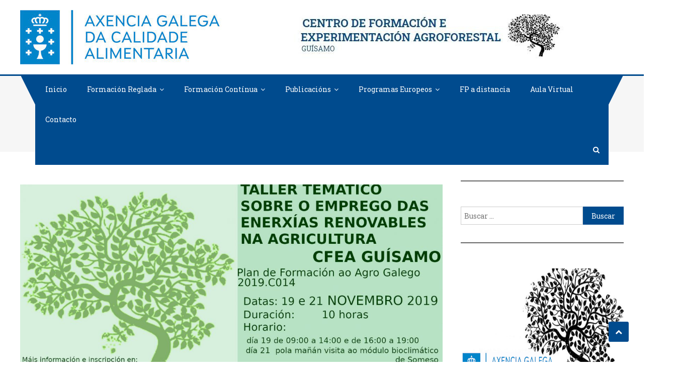

--- FILE ---
content_type: text/html; charset=UTF-8
request_url: https://cfeaguisamo.org/wp-19/2019/10/08/taller-tematico-sobre-o-emprego-das-enerxias-renovables-na-agricultura/
body_size: 13338
content:
<!DOCTYPE html>
<html lang="es">
<head>
<meta charset="UTF-8">
<meta name="viewport" content="width=device-width, initial-scale=1">
<link rel="profile" href="https://gmpg.org/xfn/11">
<link rel="pingback" href="https://cfeaguisamo.org/wp-19/xmlrpc.php">

<title>TALLER TEMÁTICO SOBRE O EMPREGO DAS ENERXÍAS RENOVABLES NA AGRICULTURA &#8211; CENTRO DE FORMACIÓN E EXPERIMENTACIÓN AGROFORESTAL</title>
<meta name='robots' content='max-image-preview:large' />
	<style>img:is([sizes="auto" i], [sizes^="auto," i]) { contain-intrinsic-size: 3000px 1500px }</style>
	<link rel='dns-prefetch' href='//fonts.googleapis.com' />
<link rel="alternate" type="application/rss+xml" title="CENTRO DE FORMACIÓN E EXPERIMENTACIÓN AGROFORESTAL &raquo; Feed" href="https://cfeaguisamo.org/wp-19/feed/" />
<link rel="alternate" type="application/rss+xml" title="CENTRO DE FORMACIÓN E EXPERIMENTACIÓN AGROFORESTAL &raquo; Feed de los comentarios" href="https://cfeaguisamo.org/wp-19/comments/feed/" />
<script type="text/javascript">
/* <![CDATA[ */
window._wpemojiSettings = {"baseUrl":"https:\/\/s.w.org\/images\/core\/emoji\/16.0.1\/72x72\/","ext":".png","svgUrl":"https:\/\/s.w.org\/images\/core\/emoji\/16.0.1\/svg\/","svgExt":".svg","source":{"concatemoji":"https:\/\/cfeaguisamo.org\/wp-19\/wp-includes\/js\/wp-emoji-release.min.js?ver=6.8.3"}};
/*! This file is auto-generated */
!function(s,n){var o,i,e;function c(e){try{var t={supportTests:e,timestamp:(new Date).valueOf()};sessionStorage.setItem(o,JSON.stringify(t))}catch(e){}}function p(e,t,n){e.clearRect(0,0,e.canvas.width,e.canvas.height),e.fillText(t,0,0);var t=new Uint32Array(e.getImageData(0,0,e.canvas.width,e.canvas.height).data),a=(e.clearRect(0,0,e.canvas.width,e.canvas.height),e.fillText(n,0,0),new Uint32Array(e.getImageData(0,0,e.canvas.width,e.canvas.height).data));return t.every(function(e,t){return e===a[t]})}function u(e,t){e.clearRect(0,0,e.canvas.width,e.canvas.height),e.fillText(t,0,0);for(var n=e.getImageData(16,16,1,1),a=0;a<n.data.length;a++)if(0!==n.data[a])return!1;return!0}function f(e,t,n,a){switch(t){case"flag":return n(e,"\ud83c\udff3\ufe0f\u200d\u26a7\ufe0f","\ud83c\udff3\ufe0f\u200b\u26a7\ufe0f")?!1:!n(e,"\ud83c\udde8\ud83c\uddf6","\ud83c\udde8\u200b\ud83c\uddf6")&&!n(e,"\ud83c\udff4\udb40\udc67\udb40\udc62\udb40\udc65\udb40\udc6e\udb40\udc67\udb40\udc7f","\ud83c\udff4\u200b\udb40\udc67\u200b\udb40\udc62\u200b\udb40\udc65\u200b\udb40\udc6e\u200b\udb40\udc67\u200b\udb40\udc7f");case"emoji":return!a(e,"\ud83e\udedf")}return!1}function g(e,t,n,a){var r="undefined"!=typeof WorkerGlobalScope&&self instanceof WorkerGlobalScope?new OffscreenCanvas(300,150):s.createElement("canvas"),o=r.getContext("2d",{willReadFrequently:!0}),i=(o.textBaseline="top",o.font="600 32px Arial",{});return e.forEach(function(e){i[e]=t(o,e,n,a)}),i}function t(e){var t=s.createElement("script");t.src=e,t.defer=!0,s.head.appendChild(t)}"undefined"!=typeof Promise&&(o="wpEmojiSettingsSupports",i=["flag","emoji"],n.supports={everything:!0,everythingExceptFlag:!0},e=new Promise(function(e){s.addEventListener("DOMContentLoaded",e,{once:!0})}),new Promise(function(t){var n=function(){try{var e=JSON.parse(sessionStorage.getItem(o));if("object"==typeof e&&"number"==typeof e.timestamp&&(new Date).valueOf()<e.timestamp+604800&&"object"==typeof e.supportTests)return e.supportTests}catch(e){}return null}();if(!n){if("undefined"!=typeof Worker&&"undefined"!=typeof OffscreenCanvas&&"undefined"!=typeof URL&&URL.createObjectURL&&"undefined"!=typeof Blob)try{var e="postMessage("+g.toString()+"("+[JSON.stringify(i),f.toString(),p.toString(),u.toString()].join(",")+"));",a=new Blob([e],{type:"text/javascript"}),r=new Worker(URL.createObjectURL(a),{name:"wpTestEmojiSupports"});return void(r.onmessage=function(e){c(n=e.data),r.terminate(),t(n)})}catch(e){}c(n=g(i,f,p,u))}t(n)}).then(function(e){for(var t in e)n.supports[t]=e[t],n.supports.everything=n.supports.everything&&n.supports[t],"flag"!==t&&(n.supports.everythingExceptFlag=n.supports.everythingExceptFlag&&n.supports[t]);n.supports.everythingExceptFlag=n.supports.everythingExceptFlag&&!n.supports.flag,n.DOMReady=!1,n.readyCallback=function(){n.DOMReady=!0}}).then(function(){return e}).then(function(){var e;n.supports.everything||(n.readyCallback(),(e=n.source||{}).concatemoji?t(e.concatemoji):e.wpemoji&&e.twemoji&&(t(e.twemoji),t(e.wpemoji)))}))}((window,document),window._wpemojiSettings);
/* ]]> */
</script>
<style id='wp-emoji-styles-inline-css' type='text/css'>

	img.wp-smiley, img.emoji {
		display: inline !important;
		border: none !important;
		box-shadow: none !important;
		height: 1em !important;
		width: 1em !important;
		margin: 0 0.07em !important;
		vertical-align: -0.1em !important;
		background: none !important;
		padding: 0 !important;
	}
</style>
<link rel='stylesheet' id='wp-block-library-css' href='https://cfeaguisamo.org/wp-19/wp-includes/css/dist/block-library/style.min.css?ver=6.8.3' type='text/css' media='all' />
<style id='classic-theme-styles-inline-css' type='text/css'>
/*! This file is auto-generated */
.wp-block-button__link{color:#fff;background-color:#32373c;border-radius:9999px;box-shadow:none;text-decoration:none;padding:calc(.667em + 2px) calc(1.333em + 2px);font-size:1.125em}.wp-block-file__button{background:#32373c;color:#fff;text-decoration:none}
</style>
<style id='global-styles-inline-css' type='text/css'>
:root{--wp--preset--aspect-ratio--square: 1;--wp--preset--aspect-ratio--4-3: 4/3;--wp--preset--aspect-ratio--3-4: 3/4;--wp--preset--aspect-ratio--3-2: 3/2;--wp--preset--aspect-ratio--2-3: 2/3;--wp--preset--aspect-ratio--16-9: 16/9;--wp--preset--aspect-ratio--9-16: 9/16;--wp--preset--color--black: #000000;--wp--preset--color--cyan-bluish-gray: #abb8c3;--wp--preset--color--white: #ffffff;--wp--preset--color--pale-pink: #f78da7;--wp--preset--color--vivid-red: #cf2e2e;--wp--preset--color--luminous-vivid-orange: #ff6900;--wp--preset--color--luminous-vivid-amber: #fcb900;--wp--preset--color--light-green-cyan: #7bdcb5;--wp--preset--color--vivid-green-cyan: #00d084;--wp--preset--color--pale-cyan-blue: #8ed1fc;--wp--preset--color--vivid-cyan-blue: #0693e3;--wp--preset--color--vivid-purple: #9b51e0;--wp--preset--gradient--vivid-cyan-blue-to-vivid-purple: linear-gradient(135deg,rgba(6,147,227,1) 0%,rgb(155,81,224) 100%);--wp--preset--gradient--light-green-cyan-to-vivid-green-cyan: linear-gradient(135deg,rgb(122,220,180) 0%,rgb(0,208,130) 100%);--wp--preset--gradient--luminous-vivid-amber-to-luminous-vivid-orange: linear-gradient(135deg,rgba(252,185,0,1) 0%,rgba(255,105,0,1) 100%);--wp--preset--gradient--luminous-vivid-orange-to-vivid-red: linear-gradient(135deg,rgba(255,105,0,1) 0%,rgb(207,46,46) 100%);--wp--preset--gradient--very-light-gray-to-cyan-bluish-gray: linear-gradient(135deg,rgb(238,238,238) 0%,rgb(169,184,195) 100%);--wp--preset--gradient--cool-to-warm-spectrum: linear-gradient(135deg,rgb(74,234,220) 0%,rgb(151,120,209) 20%,rgb(207,42,186) 40%,rgb(238,44,130) 60%,rgb(251,105,98) 80%,rgb(254,248,76) 100%);--wp--preset--gradient--blush-light-purple: linear-gradient(135deg,rgb(255,206,236) 0%,rgb(152,150,240) 100%);--wp--preset--gradient--blush-bordeaux: linear-gradient(135deg,rgb(254,205,165) 0%,rgb(254,45,45) 50%,rgb(107,0,62) 100%);--wp--preset--gradient--luminous-dusk: linear-gradient(135deg,rgb(255,203,112) 0%,rgb(199,81,192) 50%,rgb(65,88,208) 100%);--wp--preset--gradient--pale-ocean: linear-gradient(135deg,rgb(255,245,203) 0%,rgb(182,227,212) 50%,rgb(51,167,181) 100%);--wp--preset--gradient--electric-grass: linear-gradient(135deg,rgb(202,248,128) 0%,rgb(113,206,126) 100%);--wp--preset--gradient--midnight: linear-gradient(135deg,rgb(2,3,129) 0%,rgb(40,116,252) 100%);--wp--preset--font-size--small: 13px;--wp--preset--font-size--medium: 20px;--wp--preset--font-size--large: 36px;--wp--preset--font-size--x-large: 42px;--wp--preset--spacing--20: 0.44rem;--wp--preset--spacing--30: 0.67rem;--wp--preset--spacing--40: 1rem;--wp--preset--spacing--50: 1.5rem;--wp--preset--spacing--60: 2.25rem;--wp--preset--spacing--70: 3.38rem;--wp--preset--spacing--80: 5.06rem;--wp--preset--shadow--natural: 6px 6px 9px rgba(0, 0, 0, 0.2);--wp--preset--shadow--deep: 12px 12px 50px rgba(0, 0, 0, 0.4);--wp--preset--shadow--sharp: 6px 6px 0px rgba(0, 0, 0, 0.2);--wp--preset--shadow--outlined: 6px 6px 0px -3px rgba(255, 255, 255, 1), 6px 6px rgba(0, 0, 0, 1);--wp--preset--shadow--crisp: 6px 6px 0px rgba(0, 0, 0, 1);}:where(.is-layout-flex){gap: 0.5em;}:where(.is-layout-grid){gap: 0.5em;}body .is-layout-flex{display: flex;}.is-layout-flex{flex-wrap: wrap;align-items: center;}.is-layout-flex > :is(*, div){margin: 0;}body .is-layout-grid{display: grid;}.is-layout-grid > :is(*, div){margin: 0;}:where(.wp-block-columns.is-layout-flex){gap: 2em;}:where(.wp-block-columns.is-layout-grid){gap: 2em;}:where(.wp-block-post-template.is-layout-flex){gap: 1.25em;}:where(.wp-block-post-template.is-layout-grid){gap: 1.25em;}.has-black-color{color: var(--wp--preset--color--black) !important;}.has-cyan-bluish-gray-color{color: var(--wp--preset--color--cyan-bluish-gray) !important;}.has-white-color{color: var(--wp--preset--color--white) !important;}.has-pale-pink-color{color: var(--wp--preset--color--pale-pink) !important;}.has-vivid-red-color{color: var(--wp--preset--color--vivid-red) !important;}.has-luminous-vivid-orange-color{color: var(--wp--preset--color--luminous-vivid-orange) !important;}.has-luminous-vivid-amber-color{color: var(--wp--preset--color--luminous-vivid-amber) !important;}.has-light-green-cyan-color{color: var(--wp--preset--color--light-green-cyan) !important;}.has-vivid-green-cyan-color{color: var(--wp--preset--color--vivid-green-cyan) !important;}.has-pale-cyan-blue-color{color: var(--wp--preset--color--pale-cyan-blue) !important;}.has-vivid-cyan-blue-color{color: var(--wp--preset--color--vivid-cyan-blue) !important;}.has-vivid-purple-color{color: var(--wp--preset--color--vivid-purple) !important;}.has-black-background-color{background-color: var(--wp--preset--color--black) !important;}.has-cyan-bluish-gray-background-color{background-color: var(--wp--preset--color--cyan-bluish-gray) !important;}.has-white-background-color{background-color: var(--wp--preset--color--white) !important;}.has-pale-pink-background-color{background-color: var(--wp--preset--color--pale-pink) !important;}.has-vivid-red-background-color{background-color: var(--wp--preset--color--vivid-red) !important;}.has-luminous-vivid-orange-background-color{background-color: var(--wp--preset--color--luminous-vivid-orange) !important;}.has-luminous-vivid-amber-background-color{background-color: var(--wp--preset--color--luminous-vivid-amber) !important;}.has-light-green-cyan-background-color{background-color: var(--wp--preset--color--light-green-cyan) !important;}.has-vivid-green-cyan-background-color{background-color: var(--wp--preset--color--vivid-green-cyan) !important;}.has-pale-cyan-blue-background-color{background-color: var(--wp--preset--color--pale-cyan-blue) !important;}.has-vivid-cyan-blue-background-color{background-color: var(--wp--preset--color--vivid-cyan-blue) !important;}.has-vivid-purple-background-color{background-color: var(--wp--preset--color--vivid-purple) !important;}.has-black-border-color{border-color: var(--wp--preset--color--black) !important;}.has-cyan-bluish-gray-border-color{border-color: var(--wp--preset--color--cyan-bluish-gray) !important;}.has-white-border-color{border-color: var(--wp--preset--color--white) !important;}.has-pale-pink-border-color{border-color: var(--wp--preset--color--pale-pink) !important;}.has-vivid-red-border-color{border-color: var(--wp--preset--color--vivid-red) !important;}.has-luminous-vivid-orange-border-color{border-color: var(--wp--preset--color--luminous-vivid-orange) !important;}.has-luminous-vivid-amber-border-color{border-color: var(--wp--preset--color--luminous-vivid-amber) !important;}.has-light-green-cyan-border-color{border-color: var(--wp--preset--color--light-green-cyan) !important;}.has-vivid-green-cyan-border-color{border-color: var(--wp--preset--color--vivid-green-cyan) !important;}.has-pale-cyan-blue-border-color{border-color: var(--wp--preset--color--pale-cyan-blue) !important;}.has-vivid-cyan-blue-border-color{border-color: var(--wp--preset--color--vivid-cyan-blue) !important;}.has-vivid-purple-border-color{border-color: var(--wp--preset--color--vivid-purple) !important;}.has-vivid-cyan-blue-to-vivid-purple-gradient-background{background: var(--wp--preset--gradient--vivid-cyan-blue-to-vivid-purple) !important;}.has-light-green-cyan-to-vivid-green-cyan-gradient-background{background: var(--wp--preset--gradient--light-green-cyan-to-vivid-green-cyan) !important;}.has-luminous-vivid-amber-to-luminous-vivid-orange-gradient-background{background: var(--wp--preset--gradient--luminous-vivid-amber-to-luminous-vivid-orange) !important;}.has-luminous-vivid-orange-to-vivid-red-gradient-background{background: var(--wp--preset--gradient--luminous-vivid-orange-to-vivid-red) !important;}.has-very-light-gray-to-cyan-bluish-gray-gradient-background{background: var(--wp--preset--gradient--very-light-gray-to-cyan-bluish-gray) !important;}.has-cool-to-warm-spectrum-gradient-background{background: var(--wp--preset--gradient--cool-to-warm-spectrum) !important;}.has-blush-light-purple-gradient-background{background: var(--wp--preset--gradient--blush-light-purple) !important;}.has-blush-bordeaux-gradient-background{background: var(--wp--preset--gradient--blush-bordeaux) !important;}.has-luminous-dusk-gradient-background{background: var(--wp--preset--gradient--luminous-dusk) !important;}.has-pale-ocean-gradient-background{background: var(--wp--preset--gradient--pale-ocean) !important;}.has-electric-grass-gradient-background{background: var(--wp--preset--gradient--electric-grass) !important;}.has-midnight-gradient-background{background: var(--wp--preset--gradient--midnight) !important;}.has-small-font-size{font-size: var(--wp--preset--font-size--small) !important;}.has-medium-font-size{font-size: var(--wp--preset--font-size--medium) !important;}.has-large-font-size{font-size: var(--wp--preset--font-size--large) !important;}.has-x-large-font-size{font-size: var(--wp--preset--font-size--x-large) !important;}
:where(.wp-block-post-template.is-layout-flex){gap: 1.25em;}:where(.wp-block-post-template.is-layout-grid){gap: 1.25em;}
:where(.wp-block-columns.is-layout-flex){gap: 2em;}:where(.wp-block-columns.is-layout-grid){gap: 2em;}
:root :where(.wp-block-pullquote){font-size: 1.5em;line-height: 1.6;}
</style>
<link rel='stylesheet' id='font-awesome-css' href='https://cfeaguisamo.org/wp-19/wp-content/themes/scholarship/assets/library/font-awesome/css/font-awesome.min.css?ver=4.5.0' type='text/css' media='all' />
<link rel='stylesheet' id='scholarship-fonts-css' href='https://fonts.googleapis.com/css?family=Roboto+Slab%3A300italic%2C400italic%2C700italic%2C400%2C300%2C700&#038;subset=latin%2Clatin-ext' type='text/css' media='all' />
<link rel='stylesheet' id='lightslider-style-css' href='https://cfeaguisamo.org/wp-19/wp-content/themes/scholarship/assets/library/lightslider/css/lightslider.min.css?ver=1.1.5' type='text/css' media='all' />
<link rel='stylesheet' id='scholarship-style-css' href='https://cfeaguisamo.org/wp-19/wp-content/themes/scholarship/style.css?ver=1.1.9' type='text/css' media='all' />
<style id='scholarship-style-inline-css' type='text/css'>
a,a:hover,a:focus,a:active,.entry-footer a:hover,.comment-author .fn .url:hover .commentmetadata .comment-edit-link,#cancel-comment-reply-link,#cancel-comment-reply-link:before,.logged-in-as a,.header-elements-holder .top-info::after,.widget hover,.widget a:hover::before,.widget li:hover::before,.widget .widget-title,.scholarship_grid_layout .post-title a:hover,.scholarship_portfolio .single-post-wrapper .portfolio-title-wrapper .portfolio-link,.team-title-wrapper .post-title a:hover,.latest-posts-wrapper .byline a:hover,.latest-posts-wrapper .posted-on a:hover,.latest-posts-wrapper .news-title a:hover,.entry-title a:hover,.entry-meta span a:hover,.post-readmore a:hover,.grid-archive-layout .entry-title a:hover,.widget a:hover,.widget a:hover::before,.widget li:hover::before,.home.blog .archive-content-wrapper .entry-title a:hover{color:#004b8e}
.navigation .nav-links a:hover,.bttn:hover,button,input[type='button']:hover,input[type='reset']:hover,input[type='submit']:hover,.edit-link .post-edit-link,.reply .comment-reply-link,#masthead .menu-search-wrapper,#site-navigation ul.sub-menu,#site-navigation ul.children,.header-search-wrapper .search-submit,.mt-slider-btn-wrap .slider-btn:hover,.mt-slider-btn-wrap .slider-btn:first-child,.scholarship-slider-wrapper .lSAction>a:hover,.widget_search .search-submit,.team-wrapper .team-desc-wrapper,.site-info,#mt-scrollup,.scholarship_latest_blog .news-more:hover,#site-navigation ul > li:hover > .sub-toggle,#site-navigation ul > li.current-menu-item .sub-toggle,#site-navigation ul > li.current-menu-ancestor .sub-toggle,.error404 .page-title,#primary-menu,.widget_tag_cloud .tagcloud a:hover,.widget.widget_tag_cloud a:hover,.wp-block-search__button,.search-no-results #primary .search-submit,input[type='submit']{background:#004b8e !important}
.navigation .nav-links a,.bttn,button,input[type='button'],input[type='reset'],input[type='submit'],.header-elements-holder .top-info::after,.mt-slider-btn-wrap .slider-btn:hover,.mt-slider-btn-wrap .slider-btn:first-child,.widget_search .search-submit,.cta-btn-wrap a:hover,.widget_tag_cloud .tagcloud a:hover,.widget.widget_tag_cloud a:hover{border-color:#004b8e}
.comment-list .comment-body,#masthead .menu-search-wrapper::before,#masthead .menu-search-wrapper::after{border-top-color:#004b8e}
#masthead,.site-info:before,.site-info:after,.site-info-wrapper{border-bottom-color:#004b8e}
#site-navigation ul li.current-menu-item>a,#site-navigation ul li.current-menu-ancestor>a,#site-navigation ul li:hover>a,#site-navigation ul li.current_page_ancestor>a,#site-navigation ul li.current_page_item>a,#site-navigation ul li.focus>a,.header-search-wrapper .search-submit:hover,.mt-slider-btn-wrap .slider-btn,.mt-slider-btn-wrap .slider-btn:first-child:hover,.widget .scholarship-widget-wrapper .widget-title::before,.widget .scholarship-widget-wrapper .widget-title::after,.cta-btn-wrap a,.scholarship_portfolio .single-post-wrapper .portfolio-title-wrapper .portfolio-link:hover,.scholarship_latest_blog .news-more,#mt-scrollup:hover,#site-navigation ul li a.sub-toggle{background:#f2552c}
.scholarship_call_to_action .section-wrapper::before,.scholarship_portfolio .single-post-wrapper .portfolio-title-wrapper,.scholarship_testimonials .section-wrapper::before{background:rgba( 0,75,142,0.9 )}
.header-search-wrapper .search-main:hover,.site-info a:hover{color:#f2552c}
.header-search-wrapper .search-submit:hover{border-color:#f2552c}
.widget .widget-title{border-left-color:#f2552c}
.site-title,.site-description{position:absolute;clip:rect(1px,1px,1px,1px)}
</style>
<link rel='stylesheet' id='scholarship-responsive-style-css' href='https://cfeaguisamo.org/wp-19/wp-content/themes/scholarship/assets/css/scholarship-responsive.css?ver=1.1.9' type='text/css' media='all' />
<script type="text/javascript" src="https://cfeaguisamo.org/wp-19/wp-includes/js/jquery/jquery.min.js?ver=3.7.1" id="jquery-core-js"></script>
<script type="text/javascript" src="https://cfeaguisamo.org/wp-19/wp-includes/js/jquery/jquery-migrate.min.js?ver=3.4.1" id="jquery-migrate-js"></script>
<link rel="https://api.w.org/" href="https://cfeaguisamo.org/wp-19/wp-json/" /><link rel="alternate" title="JSON" type="application/json" href="https://cfeaguisamo.org/wp-19/wp-json/wp/v2/posts/1131" /><link rel="EditURI" type="application/rsd+xml" title="RSD" href="https://cfeaguisamo.org/wp-19/xmlrpc.php?rsd" />
<meta name="generator" content="WordPress 6.8.3" />
<link rel="canonical" href="https://cfeaguisamo.org/wp-19/2019/10/08/taller-tematico-sobre-o-emprego-das-enerxias-renovables-na-agricultura/" />
<link rel='shortlink' href='https://cfeaguisamo.org/wp-19/?p=1131' />
<link rel="alternate" title="oEmbed (JSON)" type="application/json+oembed" href="https://cfeaguisamo.org/wp-19/wp-json/oembed/1.0/embed?url=https%3A%2F%2Fcfeaguisamo.org%2Fwp-19%2F2019%2F10%2F08%2Ftaller-tematico-sobre-o-emprego-das-enerxias-renovables-na-agricultura%2F" />
<link rel="alternate" title="oEmbed (XML)" type="text/xml+oembed" href="https://cfeaguisamo.org/wp-19/wp-json/oembed/1.0/embed?url=https%3A%2F%2Fcfeaguisamo.org%2Fwp-19%2F2019%2F10%2F08%2Ftaller-tematico-sobre-o-emprego-das-enerxias-renovables-na-agricultura%2F&#038;format=xml" />
<link rel="icon" href="https://cfeaguisamo.org/wp-19/wp-content/uploads/2022/02/cropped-ca-arbore_2022-32x32.jpg" sizes="32x32" />
<link rel="icon" href="https://cfeaguisamo.org/wp-19/wp-content/uploads/2022/02/cropped-ca-arbore_2022-192x192.jpg" sizes="192x192" />
<link rel="apple-touch-icon" href="https://cfeaguisamo.org/wp-19/wp-content/uploads/2022/02/cropped-ca-arbore_2022-180x180.jpg" />
<meta name="msapplication-TileImage" content="https://cfeaguisamo.org/wp-19/wp-content/uploads/2022/02/cropped-ca-arbore_2022-270x270.jpg" />
</head>

<body data-rsssl=1 class="wp-singular post-template-default single single-post postid-1131 single-format-standard wp-custom-logo wp-theme-scholarship right-sidebar">
	

<div id="page" class="site">
	<a class="skip-link screen-reader-text" href="#content">Saltar al contenido</a>
	<header id="masthead" class="site-header" role="banner">		<div class="logo-ads-wrapper clearfix">
			<div class="mt-container">
				<div class="site-branding">
					<a href="https://cfeaguisamo.org/wp-19/" class="custom-logo-link" rel="home"><img width="1083" height="108" src="https://cfeaguisamo.org/wp-19/wp-content/uploads/2022/02/cropped-cropped-logoweb2022.jpg" class="custom-logo" alt="CENTRO DE FORMACIÓN E EXPERIMENTACIÓN AGROFORESTAL" decoding="async" fetchpriority="high" srcset="https://cfeaguisamo.org/wp-19/wp-content/uploads/2022/02/cropped-cropped-logoweb2022.jpg 1083w, https://cfeaguisamo.org/wp-19/wp-content/uploads/2022/02/cropped-cropped-logoweb2022-300x30.jpg 300w, https://cfeaguisamo.org/wp-19/wp-content/uploads/2022/02/cropped-cropped-logoweb2022-1024x102.jpg 1024w, https://cfeaguisamo.org/wp-19/wp-content/uploads/2022/02/cropped-cropped-logoweb2022-768x77.jpg 768w" sizes="(max-width: 1083px) 100vw, 1083px" /></a>											<div class="site-title-wrapper">
															<p class="site-title"><a href="https://cfeaguisamo.org/wp-19/" rel="home">CENTRO DE FORMACIÓN E EXPERIMENTACIÓN AGROFORESTAL</a></p>
															<p class="site-description">GUÍSAMO</p>
													</div><!-- .site-title-wrapper -->
									</div><!-- .site-branding -->			
<div class="header-elements-holder"></div><!-- .header-elements-holder --><div class="clearfix"> </div></div><!-- .mt-container --></div><!-- .logo-ads-wrapper -->		<div class="menu-search-wrapper">
			<nav id="site-navigation" class="main-navigation" role="navigation">
				<div class="menu-toggle hide"><a href="javascript:void(0)"><i class="fa fa-navicon"></i></a></div>
				<div class="menu-principal-container"><ul id="primary-menu" class="menu"><li id="menu-item-24" class="menu-item menu-item-type-custom menu-item-object-custom menu-item-home menu-item-24"><a href="https://cfeaguisamo.org/wp-19">Inicio</a></li>
<li id="menu-item-57" class="menu-item menu-item-type-taxonomy menu-item-object-category menu-item-has-children menu-item-57"><a href="https://cfeaguisamo.org/wp-19/category/fr/">Formación Reglada</a>
<ul class="sub-menu">
	<li id="menu-item-4825" class="menu-item menu-item-type-post_type menu-item-object-post menu-item-4825"><a href="https://cfeaguisamo.org/wp-19/2024/05/13/probas-libres-titulos-loe-programacions-e-calendario-de-exames/">Probas libres títulos LOE. Programacións e calendario de exames</a></li>
	<li id="menu-item-126" class="menu-item menu-item-type-post_type menu-item-object-page menu-item-126"><a href="https://cfeaguisamo.org/wp-19/ciclo-medio-de-xardinaria-e-floraria/">Ciclo Medio de Xardinaría e Floraría</a></li>
	<li id="menu-item-130" class="menu-item menu-item-type-post_type menu-item-object-page menu-item-130"><a href="https://cfeaguisamo.org/wp-19/ciclo-superior-de-paisaxismo-e-medio-rural/">Ciclo Superior de Paisaxismo e Medio Rural</a></li>
	<li id="menu-item-897" class="menu-item menu-item-type-taxonomy menu-item-object-category menu-item-897"><a href="https://cfeaguisamo.org/wp-19/category/fr/ppmr/">Proxectos Paisaxismo e Medio Rural</a></li>
</ul>
</li>
<li id="menu-item-67" class="menu-item menu-item-type-taxonomy menu-item-object-category current-post-ancestor current-menu-parent current-post-parent menu-item-has-children menu-item-67"><a href="https://cfeaguisamo.org/wp-19/category/fc/">Formación Contínua</a>
<ul class="sub-menu">
	<li id="menu-item-3532" class="menu-item menu-item-type-custom menu-item-object-custom menu-item-3532"><a href="https://agacal.xunta.gal/gl/formacion/formacion-continua">Cursos semipresenciais de Aptitude Empresarial Agraria</a></li>
	<li id="menu-item-4735" class="menu-item menu-item-type-custom menu-item-object-custom menu-item-4735"><a href="https://agacal.xunta.gal/gl/formacion/formacion-continua">Programa de formación continua a través da plataforma de teleformación:</a></li>
	<li id="menu-item-4762" class="menu-item menu-item-type-post_type menu-item-object-post menu-item-4762"><a href="https://cfeaguisamo.org/wp-19/2024/02/14/informacion-importante-para-as-persoas-que-tenan-que-solicitar-a-renovacion-do-carne-de-usuario-profesional-de-produtos-fitosanitarios/">información FITOSANITARIOS</a></li>
	<li id="menu-item-4564" class="menu-item menu-item-type-taxonomy menu-item-object-category menu-item-4564"><a href="https://cfeaguisamo.org/wp-19/category/fc/formacion-continua-2023/">Formación Contínua 2023</a></li>
</ul>
</li>
<li id="menu-item-4737" class="menu-item menu-item-type-taxonomy menu-item-object-category menu-item-has-children menu-item-4737"><a href="https://cfeaguisamo.org/wp-19/category/publicacions/">Publicacións</a>
<ul class="sub-menu">
	<li id="menu-item-4738" class="menu-item menu-item-type-custom menu-item-object-custom menu-item-4738"><a href="https://mediorural.xunta.gal/es/recursos/publicaciones">da Consellería do Medio Rural</a></li>
</ul>
</li>
<li id="menu-item-3521" class="menu-item menu-item-type-taxonomy menu-item-object-category menu-item-has-children menu-item-3521"><a href="https://cfeaguisamo.org/wp-19/category/programas-europeos/">Programas Europeos</a>
<ul class="sub-menu">
	<li id="menu-item-3522" class="menu-item menu-item-type-post_type menu-item-object-post menu-item-3522"><a href="https://cfeaguisamo.org/wp-19/2021/01/27/programas-europeos-erasmus-2020-2022/">Programas Europeos – Erasmus + 2020-2022</a></li>
	<li id="menu-item-3525" class="menu-item menu-item-type-post_type menu-item-object-post menu-item-3525"><a href="https://cfeaguisamo.org/wp-19/2021/01/27/programas-europeos-alianzas-estratexicas/">Programas Europeos – Alianzas estratéxicas</a></li>
</ul>
</li>
<li id="menu-item-4896" class="menu-item menu-item-type-custom menu-item-object-custom menu-item-4896"><a href="http://fpadistancia.edu.xunta.gal">FP a distancia</a></li>
<li id="menu-item-4285" class="menu-item menu-item-type-custom menu-item-object-custom menu-item-4285"><a href="http://www.edu.xunta.gal/centros/cfeaguisamo/">Aula Virtual</a></li>
<li id="menu-item-4792" class="menu-item menu-item-type-post_type menu-item-object-post menu-item-4792"><a href="https://cfeaguisamo.org/wp-19/2024/04/15/contacto/">Contacto</a></li>
</ul></div>			</nav><!-- #site-navigation -->

							<div class="header-search-wrapper">
	                <span class="search-main"><a href="javascript:void(0)"><i class="fa fa-search"></i></a></span>
	                <div class="search-form-main clearfix">
						<div class="mt-container">
		                	<form role="search" method="get" class="search-form" action="https://cfeaguisamo.org/wp-19/">
				<label>
					<span class="screen-reader-text">Buscar:</span>
					<input type="search" class="search-field" placeholder="Buscar &hellip;" value="" name="s" />
				</label>
				<input type="submit" class="search-submit" value="Buscar" />
			</form>		                </div>
		            </div>
	            </div><!-- .header-search-wrapper -->
                    </div><!-- .menu-search-wrapper -->
</header><!-- #masthead -->
	<div id="content" class="site-content">
		
					<header class="entry-header">
	            <div class="mt-container">
	    			<h1 class="entry-title">TALLER TEMÁTICO SOBRE O EMPREGO DAS ENERXÍAS RENOVABLES NA AGRICULTURA</h1>	            </div><!-- .mt-container -->
			</header><!-- .entry-header -->
				
		<div class="mt-container">
	<div id="primary" class="content-area">
		<main id="main" class="site-main clearfix" role="main">

		
<article id="post-1131" class="post-1131 post type-post status-publish format-standard has-post-thumbnail hentry category-fc tag-enerxias-renovables tag-formacion-continua">

	<div class="entry-content">
        <div class="single-post-image">
            <figure><img width="1210" height="642" src="https://cfeaguisamo.org/wp-19/wp-content/uploads/2019/10/Sin-nombre-1-1210x642.jpg" class="attachment-scholarship-blog-large size-scholarship-blog-large wp-post-image" alt="" decoding="async" srcset="https://cfeaguisamo.org/wp-19/wp-content/uploads/2019/10/Sin-nombre-1-1210x642.jpg 1210w, https://cfeaguisamo.org/wp-19/wp-content/uploads/2019/10/Sin-nombre-1-600x318.jpg 600w" sizes="(max-width: 1210px) 100vw, 1210px" /></figure>
        </div>
					<div class="entry-meta">
				<span class="posted-on"> <a href="https://cfeaguisamo.org/wp-19/2019/10/08/taller-tematico-sobre-o-emprego-das-enerxias-renovables-na-agricultura/" rel="bookmark"><time class="entry-date published" datetime="2019-10-08T11:28:41+00:00">octubre 8, 2019</time><time class="updated" datetime="2019-10-08T11:28:42+00:00">octubre 8, 2019</time></a></span><span class="byline">  <span class="author vcard"><a class="url fn n" href="https://cfeaguisamo.org/wp-19/author/jmanuel/">jmanuel</a></span></span><span class="cat-links">Publicado en <a href="https://cfeaguisamo.org/wp-19/category/fc/" rel="category tag">Formación Contínua</a></span><span class="tags-links">Etiquetado <a href="https://cfeaguisamo.org/wp-19/tag/enerxias-renovables/" rel="tag">enerxías renovables</a>, <a href="https://cfeaguisamo.org/wp-19/tag/formacion-continua/" rel="tag">Formación contínua</a></span>			</div><!-- .entry-meta -->
		
<p>Dentro do Plan de Formación ao Agro Galego 2019 aprobado pola Consellería do Medio Rural está prevista a realización do curso de TALLER TEMÁTICO SOBRE O EMPREGO DAS ENERXÍAS RENOVABLES NA AGRICULTURA, cunha duración de 10 horas.</p>



<p>Datas: 19 e 21 de novembro de 2019</p>



<p>Horario: </p>



<p>día 19 de 09:00 a 14:00 e de 16:00 a 19:00<br>día 21  pola mañán visita ao módulo bioclimático de Someso      </p>



<p>Lugar: CFEA de Guísamo</p>



<p>Para acceder a esta formación débese presentar a solicitude cuberta dirixida ao CFEA de Guísamo ou ben enviala por correo electrónico ao enderezo cfea.guisamo@edu.xunta.gal</p>



<div class="wp-block-file"><a href="https://cfeaguisamo.org/wp-19/wp-content/uploads/2019/10/ANEXOS_I_2019_C014_ENERXIAS-RENOVABLES.doc">ANEXOS_I_2019_C014_ENERXIAS-RENOVABLES</a><a href="https://cfeaguisamo.org/wp-19/wp-content/uploads/2019/10/ANEXOS_I_2019_C014_ENERXIAS-RENOVABLES.doc" class="wp-block-file__button" download>Descarga</a></div>
	</div><!-- .entry-content -->

	<footer class="entry-footer">
			</footer><!-- .entry-footer -->
</article><!-- #post-## -->

	<nav class="navigation post-navigation" aria-label="Entradas">
		<h2 class="screen-reader-text">Navegación de entradas</h2>
		<div class="nav-links"><div class="nav-previous"><a href="https://cfeaguisamo.org/wp-19/2019/10/07/taller-tematico-sobre-tecnicas-de-producion-dos-cultivos-do-lino-e-o-canamo/" rel="prev">TALLER TEMÁTICO SOBRE TÉCNICAS DE PRODUCIÓN DOS CULTIVOS DO LIÑO E O CÁÑAMO</a></div><div class="nav-next"><a href="https://cfeaguisamo.org/wp-19/2019/10/08/modulos-7-e-8-aptitude-empresarial-agraria-cultivos-intensivos/" rel="next">MÓDULOS 7 E 8. APTITUDE EMPRESARIAL AGRARIA. CULTIVOS INTENSIVOS</a></div></div>
	</nav>
		</main><!-- #main -->
	</div><!-- #primary -->


<aside id="secondary" class="widget-area" role="complementary">
	<section id="block-55" class="widget widget_block">
<hr class="wp-block-separator has-alpha-channel-opacity"/>
</section><section id="search-2" class="widget widget_search"><form role="search" method="get" class="search-form" action="https://cfeaguisamo.org/wp-19/">
				<label>
					<span class="screen-reader-text">Buscar:</span>
					<input type="search" class="search-field" placeholder="Buscar &hellip;" value="" name="s" />
				</label>
				<input type="submit" class="search-submit" value="Buscar" />
			</form></section><section id="block-59" class="widget widget_block">
<hr class="wp-block-separator has-alpha-channel-opacity"/>
</section><section id="block-69" class="widget widget_block widget_media_image">
<figure class="wp-block-image is-resized"><img loading="lazy" decoding="async" width="718" height="520" src="https://cfeaguisamo.org/wp-19/wp-content/uploads/2022/02/ca-arbore_2022.jpg" alt="" class="wp-image-3979" style="width:524px;height:380px" srcset="https://cfeaguisamo.org/wp-19/wp-content/uploads/2022/02/ca-arbore_2022.jpg 718w, https://cfeaguisamo.org/wp-19/wp-content/uploads/2022/02/ca-arbore_2022-300x217.jpg 300w" sizes="auto, (max-width: 718px) 100vw, 718px" /></figure>
</section><section id="block-133" class="widget widget_block">
<hr class="wp-block-separator has-alpha-channel-opacity"/>
</section><section id="block-184" class="widget widget_block">
<figure class="wp-block-embed is-type-video is-provider-youtube wp-block-embed-youtube wp-embed-aspect-16-9 wp-has-aspect-ratio"><div class="wp-block-embed__wrapper">
<iframe loading="lazy" title="Inspeccións fitosanitarias en aeroportos" width="640" height="360" src="https://www.youtube.com/embed/0I5LWE5Wceg?list=PLjMoD1A480h8A-4uVQh4r3d75HKBzdkcS" frameborder="0" allow="accelerometer; autoplay; clipboard-write; encrypted-media; gyroscope; picture-in-picture; web-share" referrerpolicy="strict-origin-when-cross-origin" allowfullscreen></iframe>
</div></figure>
</section><section id="block-176" class="widget widget_block">
<ul class="wp-block-list">
<li>O <strong>Centro de Formación e Experimentación Agroforestal de Guísamo</strong> está adscrito á <strong>Axencia Galega de Calidade Alimentaria (AGACAL)</strong> dependente da Consellería do Medio Rural da Xunta de Galicia.</li>



<li>Ten como obxectivo respostar ás necesidades formativas das/dos profesionais, entidades, asociacións e poboación relacionada con <strong>actividades agrogandeiras, forestais e dinamización do medio rural</strong>.</li>



<li>A formación que se imparte no CFEA de Guísamo axústase ás características da súa zona de influencia e basease nos <strong>principios de solidariedade, respecto e sostibilidade humana e ambiental</strong>, potenciando deste xeito o aproveitamento dos recursos do lugar.</li>
</ul>
</section><section id="block-103" class="widget widget_block">
<hr class="wp-block-separator has-alpha-channel-opacity"/>
</section><section id="block-106" class="widget widget_block widget_text">
<p class="has-medium-font-size"><strong>Oferta formativa do CFEA PEDRO MURIAS de Ribadeo</strong></p>
</section><section id="block-104" class="widget widget_block widget_media_image">
<figure class="wp-block-image size-large is-resized"><a href="https://cfeaguisamo.org/wp-19/wp-content/uploads/2023/07/PM1.jpg"><img loading="lazy" decoding="async" width="1024" height="723" src="https://cfeaguisamo.org/wp-19/wp-content/uploads/2023/07/PM1-1024x723.jpg" alt="" class="wp-image-4605" style="width:344px;height:auto" srcset="https://cfeaguisamo.org/wp-19/wp-content/uploads/2023/07/PM1-1024x723.jpg 1024w, https://cfeaguisamo.org/wp-19/wp-content/uploads/2023/07/PM1-300x212.jpg 300w, https://cfeaguisamo.org/wp-19/wp-content/uploads/2023/07/PM1-768x542.jpg 768w, https://cfeaguisamo.org/wp-19/wp-content/uploads/2023/07/PM1.jpg 1291w" sizes="auto, (max-width: 1024px) 100vw, 1024px" /></a></figure>
</section><section id="block-105" class="widget widget_block widget_media_image">
<figure class="wp-block-image size-large is-resized"><a href="https://cfeaguisamo.org/wp-19/wp-content/uploads/2023/07/PM2.jpg"><img loading="lazy" decoding="async" width="1024" height="726" src="https://cfeaguisamo.org/wp-19/wp-content/uploads/2023/07/PM2-1024x726.jpg" alt="" class="wp-image-4606" style="width:341px;height:auto" srcset="https://cfeaguisamo.org/wp-19/wp-content/uploads/2023/07/PM2-1024x726.jpg 1024w, https://cfeaguisamo.org/wp-19/wp-content/uploads/2023/07/PM2-300x213.jpg 300w, https://cfeaguisamo.org/wp-19/wp-content/uploads/2023/07/PM2-768x544.jpg 768w, https://cfeaguisamo.org/wp-19/wp-content/uploads/2023/07/PM2.jpg 1287w" sizes="auto, (max-width: 1024px) 100vw, 1024px" /></a></figure>
</section><section id="block-56" class="widget widget_block">
<hr class="wp-block-separator has-alpha-channel-opacity"/>
</section><section id="block-160" class="widget widget_block">
<div data-wp-interactive="core/file" class="wp-block-file"><object data-wp-bind--hidden="!state.hasPdfPreview" hidden class="wp-block-file__embed" data="https://cfeaguisamo.org/wp-19/wp-content/uploads/2023/12/agraria.pdf" type="application/pdf" style="width:100%;height:600px" aria-label="Incrustado de Familia Profesional Agraria."></object><a id="wp-block-file--media-bcb63fb8-bc6a-4abe-9db8-5536b25ed28b" href="https://cfeaguisamo.org/wp-19/wp-content/uploads/2023/12/agraria.pdf">Familia Profesional Agraria</a><a href="https://cfeaguisamo.org/wp-19/wp-content/uploads/2023/12/agraria.pdf" class="wp-block-file__button wp-element-button" download aria-describedby="wp-block-file--media-bcb63fb8-bc6a-4abe-9db8-5536b25ed28b">Descarga</a></div>
</section><section id="block-75" class="widget widget_block">
<hr class="wp-block-separator has-alpha-channel-opacity"/>
</section><section id="block-30" class="widget widget_block widget_text">
<p class="has-small-font-size"><img loading="lazy" decoding="async" width="300" height="44" class="wp-image-4029" style="width: 300px;" src="https://cfeaguisamo.org/wp-19/wp-content/uploads/2022/03/titulo.gif" alt=""></p>
</section><section id="block-187" class="widget widget_block">
<hr class="wp-block-separator has-alpha-channel-opacity"/>
</section><section id="block-220" class="widget widget_block widget_media_image">
<figure class="wp-block-image size-full"><img loading="lazy" decoding="async" width="1179" height="1566" src="https://cfeaguisamo.org/wp-19/wp-content/uploads/2025/10/IMG_3142.jpg" alt="" class="wp-image-5105"/></figure>
</section><section id="block-207" class="widget widget_block">
<hr class="wp-block-separator has-alpha-channel-opacity"/>
</section><section id="block-219" class="widget widget_block widget_media_image">
<figure class="wp-block-image size-full"><img loading="lazy" decoding="async" width="472" height="222" src="https://cfeaguisamo.org/wp-19/wp-content/uploads/2025/09/BRANDARIZ.png" alt="" class="wp-image-5103"/></figure>
</section><section id="block-201" class="widget widget_block">
<hr class="wp-block-separator has-alpha-channel-opacity"/>
</section><section id="block-202" class="widget widget_block widget_text">
<p></p>
</section><section id="block-182" class="widget widget_block">
<hr class="wp-block-separator has-alpha-channel-opacity"/>
</section><section id="block-32" class="widget widget_block">
<h2 class="wp-block-heading has-large-font-size" style="font-style:normal;font-weight:600">Outras ofertas de traballo</h2>
</section><section id="block-164" class="widget widget_block widget_text">
<p></p>
</section><section id="block-165" class="widget widget_block widget_text">
<p></p>
</section><section id="block-51" class="widget widget_block">
<hr class="wp-block-separator has-alpha-channel-opacity"/>
</section><section id="text-4" class="widget widget_text"><h4 class="widget-title">CFEA GUISAMO CONECTA</h4>			<div class="textwidget"><p><a href="https://www.facebook.com/groups/cfeaguisamoconecta/" target="_blank" rel="noopener"><img loading="lazy" decoding="async" class="alignnone size-medium wp-image-115" src="https://cfeaguisamo.org/wp-19/wp-content/uploads/2019/06/12189340_10205355265626893_945043242089943702_o-300x111.jpg" alt="" width="300" height="111" srcset="https://cfeaguisamo.org/wp-19/wp-content/uploads/2019/06/12189340_10205355265626893_945043242089943702_o-300x111.jpg 300w, https://cfeaguisamo.org/wp-19/wp-content/uploads/2019/06/12189340_10205355265626893_945043242089943702_o-768x284.jpg 768w, https://cfeaguisamo.org/wp-19/wp-content/uploads/2019/06/12189340_10205355265626893_945043242089943702_o-1024x379.jpg 1024w, https://cfeaguisamo.org/wp-19/wp-content/uploads/2019/06/12189340_10205355265626893_945043242089943702_o.jpg 1702w" sizes="auto, (max-width: 300px) 100vw, 300px" /></a></p>
<p><a href="https://www.instagram.com/cfea_guisamo/?hl=es" target="_blank" rel="noopener"><img loading="lazy" decoding="async" class="wp-image-116 alignleft" src="https://cfeaguisamo.org/wp-19/wp-content/uploads/2019/06/descarga.jpeg" alt="" width="63" height="62" srcset="https://cfeaguisamo.org/wp-19/wp-content/uploads/2019/06/descarga.jpeg 226w, https://cfeaguisamo.org/wp-19/wp-content/uploads/2019/06/descarga-150x150.jpeg 150w" sizes="auto, (max-width: 63px) 100vw, 63px" /></a><a href="https://www.youtube.com/user/cfeaguisamo" target="_blank" rel="noopener"><img loading="lazy" decoding="async" class="alignnone  wp-image-560" src="https://cfeaguisamo.org/wp-19/wp-content/uploads/2019/06/yt_1200-vfl4C3T0K-300x300.png" alt="" width="69" height="69" srcset="https://cfeaguisamo.org/wp-19/wp-content/uploads/2019/06/yt_1200-vfl4C3T0K-300x300.png 300w, https://cfeaguisamo.org/wp-19/wp-content/uploads/2019/06/yt_1200-vfl4C3T0K-150x150.png 150w, https://cfeaguisamo.org/wp-19/wp-content/uploads/2019/06/yt_1200-vfl4C3T0K-768x768.png 768w, https://cfeaguisamo.org/wp-19/wp-content/uploads/2019/06/yt_1200-vfl4C3T0K-1024x1024.png 1024w, https://cfeaguisamo.org/wp-19/wp-content/uploads/2019/06/yt_1200-vfl4C3T0K-500x500.png 500w, https://cfeaguisamo.org/wp-19/wp-content/uploads/2019/06/yt_1200-vfl4C3T0K.png 1200w" sizes="auto, (max-width: 69px) 100vw, 69px" /></a></p>
</div>
		</section><section id="nav_menu-4" class="widget widget_nav_menu"><h4 class="widget-title">Boletíns da Agacal</h4><div class="menu-boletins-da-agacal-container"><ul id="menu-boletins-da-agacal" class="menu"><li id="menu-item-3625" class="menu-item menu-item-type-taxonomy menu-item-object-category menu-item-3625"><a href="https://cfeaguisamo.org/wp-19/category/boletins-da-axencia-galega-de-calidade-alimentaria/">Boletíns da Axencia Galega de Calidade Alimentaria</a></li>
</ul></div></section><section id="text-6" class="widget widget_text"><h4 class="widget-title">Ligazóns de interese</h4>			<div class="textwidget"><ul style="list-style-type: square; font-family: Arial;">
<li><a href="https://mediorural.xunta.gal/gl/recursos/publicacions" target="_blank" rel="noopener">Publicacións da Consellería do Medio Rural</a></li>
<li><a href="https://mediorural.xunta.gal/gl/temas/formacion/formacion-continua" target="_blank" rel="noopener">Formación Contínua e Transferencia Tecnolóxica da Consellería do Medio Rural</a></li>
<li style="list-style-type: none;"><a href="https://www.meteogalicia.gal/observacion/estacions/estacions.action?request_locale=gl#" target="_blank" rel="noopener"> <img decoding="async" title="Rede de estacións meteorolóxicas (Meteogalicia)" src="https://cfeaguisamo.org/wp-19/wp-content/uploads/2021/01/rede_meteoroloxica-1.png" /></a></li>
</ul>
</div>
		</section><section id="rss-2" class="widget widget_rss"><h4 class="widget-title"><a class="rsswidget rss-widget-feed" href="http://ciam.gal/rss"><img class="rss-widget-icon" style="border:0" width="14" height="14" src="https://cfeaguisamo.org/wp-19/wp-includes/images/rss.png" alt="RSS" loading="lazy" /></a> <a class="rsswidget rss-widget-title" href="http://www.ciam.es/">Novidades do Centro de Investigacións agrarias de Mabegondo</a></h4><ul><li><a class='rsswidget' href='http://www.ciam.es/sp/index/?r=actividades.detalle&#038;id=1364'>Nº: 7 Revista de divulgación do Centro de Investigacións Agrarias de Mabegondo</a></li><li><a class='rsswidget' href='http://www.ciam.es/sp/index/?r=actividades.detalle&#038;id=1362'>Taller: UTILIZACIÓN DAS APLICACIÓNS “RAX” DE RECOMENDACIÓN DE ABONADO CON XURROS (PROXECTO AC2021C-07)</a></li><li><a class='rsswidget' href='http://www.ciam.es/sp/index/?r=actividades.detalle&#038;id=1363'>Nº: 6 Revista de divulgación do Centro de Investigacións Agrarias de Mabegondo</a></li></ul></section><section id="block-73" class="widget widget_block widget_tag_cloud"><p class="wp-block-tag-cloud"><a href="https://cfeaguisamo.org/wp-19/tag/admision/" class="tag-cloud-link tag-link-23 tag-link-position-1" style="font-size: 8pt;" aria-label="Admisión (1 elemento)">Admisión</a>
<a href="https://cfeaguisamo.org/wp-19/tag/agacal/" class="tag-cloud-link tag-link-69 tag-link-position-2" style="font-size: 8pt;" aria-label="agacal (1 elemento)">agacal</a>
<a href="https://cfeaguisamo.org/wp-19/tag/agader/" class="tag-cloud-link tag-link-66 tag-link-position-3" style="font-size: 8pt;" aria-label="agader (1 elemento)">agader</a>
<a href="https://cfeaguisamo.org/wp-19/tag/agricultura-ecoloxica/" class="tag-cloud-link tag-link-25 tag-link-position-4" style="font-size: 13.41935483871pt;" aria-label="agricultura ecolóxica (7 elementos)">agricultura ecolóxica</a>
<a href="https://cfeaguisamo.org/wp-19/tag/agricultura-tradicional/" class="tag-cloud-link tag-link-27 tag-link-position-5" style="font-size: 9.6258064516129pt;" aria-label="AGRICULTURA TRADICIONAL (2 elementos)">AGRICULTURA TRADICIONAL</a>
<a href="https://cfeaguisamo.org/wp-19/tag/aptitude-empresarial-agraria/" class="tag-cloud-link tag-link-29 tag-link-position-6" style="font-size: 8pt;" aria-label="aptitude empresarial agraria (1 elemento)">aptitude empresarial agraria</a>
<a href="https://cfeaguisamo.org/wp-19/tag/arboricultura/" class="tag-cloud-link tag-link-24 tag-link-position-7" style="font-size: 13.41935483871pt;" aria-label="arboricultura (7 elementos)">arboricultura</a>
<a href="https://cfeaguisamo.org/wp-19/tag/artesania-alimentaria/" class="tag-cloud-link tag-link-70 tag-link-position-8" style="font-size: 8pt;" aria-label="artesanía alimentaria (1 elemento)">artesanía alimentaria</a>
<a href="https://cfeaguisamo.org/wp-19/tag/bolsas/" class="tag-cloud-link tag-link-62 tag-link-position-9" style="font-size: 8pt;" aria-label="bolsas (1 elemento)">bolsas</a>
<a href="https://cfeaguisamo.org/wp-19/tag/covid/" class="tag-cloud-link tag-link-36 tag-link-position-10" style="font-size: 8pt;" aria-label="COVID (1 elemento)">COVID</a>
<a href="https://cfeaguisamo.org/wp-19/tag/dinamizando-galicia/" class="tag-cloud-link tag-link-57 tag-link-position-11" style="font-size: 8pt;" aria-label="Dinamizando Galicia (1 elemento)">Dinamizando Galicia</a>
<a href="https://cfeaguisamo.org/wp-19/tag/dog/" class="tag-cloud-link tag-link-40 tag-link-position-12" style="font-size: 8pt;" aria-label="DOG (1 elemento)">DOG</a>
<a href="https://cfeaguisamo.org/wp-19/tag/educacion-superior/" class="tag-cloud-link tag-link-53 tag-link-position-13" style="font-size: 8pt;" aria-label="Educación Superior (1 elemento)">Educación Superior</a>
<a href="https://cfeaguisamo.org/wp-19/tag/empresas-agroalimentarias/" class="tag-cloud-link tag-link-43 tag-link-position-14" style="font-size: 8pt;" aria-label="EMPRESAS AGROALIMENTARIAS (1 elemento)">EMPRESAS AGROALIMENTARIAS</a>
<a href="https://cfeaguisamo.org/wp-19/tag/enerxias-renovables/" class="tag-cloud-link tag-link-28 tag-link-position-15" style="font-size: 8pt;" aria-label="enerxías renovables (1 elemento)">enerxías renovables</a>
<a href="https://cfeaguisamo.org/wp-19/tag/enoloxia/" class="tag-cloud-link tag-link-31 tag-link-position-16" style="font-size: 10.709677419355pt;" aria-label="enoloxía (3 elementos)">enoloxía</a>
<a href="https://cfeaguisamo.org/wp-19/tag/erasmus/" class="tag-cloud-link tag-link-50 tag-link-position-17" style="font-size: 9.6258064516129pt;" aria-label="Erasmus+ (2 elementos)">Erasmus+</a>
<a href="https://cfeaguisamo.org/wp-19/tag/fitosanitarios/" class="tag-cloud-link tag-link-21 tag-link-position-18" style="font-size: 12.967741935484pt;" aria-label="Fitosanitarios (6 elementos)">Fitosanitarios</a>
<a href="https://cfeaguisamo.org/wp-19/tag/formacion-continua/" class="tag-cloud-link tag-link-14 tag-link-position-19" style="font-size: 22pt;" aria-label="Formación contínua (69 elementos)">Formación contínua</a>
<a href="https://cfeaguisamo.org/wp-19/tag/formacion-esixible/" class="tag-cloud-link tag-link-30 tag-link-position-20" style="font-size: 8pt;" aria-label="formación esixible (1 elemento)">formación esixible</a>
<a href="https://cfeaguisamo.org/wp-19/tag/formacion-profesional/" class="tag-cloud-link tag-link-71 tag-link-position-21" style="font-size: 8pt;" aria-label="Formación Profesional (1 elemento)">Formación Profesional</a>
<a href="https://cfeaguisamo.org/wp-19/tag/formacion-reglada/" class="tag-cloud-link tag-link-11 tag-link-position-22" style="font-size: 19.38064516129pt;" aria-label="Formación reglada (35 elementos)">Formación reglada</a>
<a href="https://cfeaguisamo.org/wp-19/tag/formacion-regrada/" class="tag-cloud-link tag-link-52 tag-link-position-23" style="font-size: 8pt;" aria-label="Formación Regrada (1 elemento)">Formación Regrada</a>
<a href="https://cfeaguisamo.org/wp-19/tag/fp/" class="tag-cloud-link tag-link-22 tag-link-position-24" style="font-size: 16.129032258065pt;" aria-label="FP (15 elementos)">FP</a>
<a href="https://cfeaguisamo.org/wp-19/tag/froiticultura/" class="tag-cloud-link tag-link-48 tag-link-position-25" style="font-size: 10.709677419355pt;" aria-label="Froiticultura (3 elementos)">Froiticultura</a>
<a href="https://cfeaguisamo.org/wp-19/tag/fruticultura/" class="tag-cloud-link tag-link-68 tag-link-position-26" style="font-size: 9.6258064516129pt;" aria-label="fruticultura (2 elementos)">fruticultura</a>
<a href="https://cfeaguisamo.org/wp-19/tag/fundacion-juana-de-vega/" class="tag-cloud-link tag-link-47 tag-link-position-27" style="font-size: 11.612903225806pt;" aria-label="Fundación Juana de Vega (4 elementos)">Fundación Juana de Vega</a>
<a href="https://cfeaguisamo.org/wp-19/tag/intergal/" class="tag-cloud-link tag-link-56 tag-link-position-28" style="font-size: 8pt;" aria-label="INTERGAL (1 elemento)">INTERGAL</a>
<a href="https://cfeaguisamo.org/wp-19/tag/marqueting/" class="tag-cloud-link tag-link-42 tag-link-position-29" style="font-size: 8pt;" aria-label="MARQUETING (1 elemento)">MARQUETING</a>
<a href="https://cfeaguisamo.org/wp-19/tag/medio-rural/" class="tag-cloud-link tag-link-16 tag-link-position-30" style="font-size: 12.335483870968pt;" aria-label="Medio Rural (5 elementos)">Medio Rural</a>
<a href="https://cfeaguisamo.org/wp-19/tag/mobilidade/" class="tag-cloud-link tag-link-54 tag-link-position-31" style="font-size: 9.6258064516129pt;" aria-label="Mobilidade (2 elementos)">Mobilidade</a>
<a href="https://cfeaguisamo.org/wp-19/tag/motoserra/" class="tag-cloud-link tag-link-41 tag-link-position-32" style="font-size: 8pt;" aria-label="MOTOSERRA (1 elemento)">MOTOSERRA</a>
<a href="https://cfeaguisamo.org/wp-19/tag/oferta-de-emprego/" class="tag-cloud-link tag-link-63 tag-link-position-33" style="font-size: 8pt;" aria-label="oferta de emprego (1 elemento)">oferta de emprego</a>
<a href="https://cfeaguisamo.org/wp-19/tag/paisaxismo/" class="tag-cloud-link tag-link-17 tag-link-position-34" style="font-size: 8pt;" aria-label="Paisaxismo (1 elemento)">Paisaxismo</a>
<a href="https://cfeaguisamo.org/wp-19/tag/paisaxismo-e-medio-rural/" class="tag-cloud-link tag-link-12 tag-link-position-35" style="font-size: 21.096774193548pt;" aria-label="Paisaxismo e Medio Rural (55 elementos)">Paisaxismo e Medio Rural</a>
<a href="https://cfeaguisamo.org/wp-19/tag/probas-libres/" class="tag-cloud-link tag-link-72 tag-link-position-36" style="font-size: 8pt;" aria-label="Probas Libres (1 elemento)">Probas Libres</a>
<a href="https://cfeaguisamo.org/wp-19/tag/programas-europeos/" class="tag-cloud-link tag-link-51 tag-link-position-37" style="font-size: 8pt;" aria-label="Programas Europeos (1 elemento)">Programas Europeos</a>
<a href="https://cfeaguisamo.org/wp-19/tag/practicas-en-empresas/" class="tag-cloud-link tag-link-55 tag-link-position-38" style="font-size: 9.6258064516129pt;" aria-label="Prácticas en empresas (2 elementos)">Prácticas en empresas</a>
<a href="https://cfeaguisamo.org/wp-19/tag/rega/" class="tag-cloud-link tag-link-26 tag-link-position-39" style="font-size: 8pt;" aria-label="Rega (1 elemento)">Rega</a>
<a href="https://cfeaguisamo.org/wp-19/tag/san-cidre/" class="tag-cloud-link tag-link-38 tag-link-position-40" style="font-size: 8pt;" aria-label="San Cidre (1 elemento)">San Cidre</a>
<a href="https://cfeaguisamo.org/wp-19/tag/taller/" class="tag-cloud-link tag-link-35 tag-link-position-41" style="font-size: 8pt;" aria-label="taller (1 elemento)">taller</a>
<a href="https://cfeaguisamo.org/wp-19/tag/transferencia-tecnoloxica/" class="tag-cloud-link tag-link-34 tag-link-position-42" style="font-size: 10.709677419355pt;" aria-label="transferencia tecnolóxica (3 elementos)">transferencia tecnolóxica</a>
<a href="https://cfeaguisamo.org/wp-19/tag/viticultura/" class="tag-cloud-link tag-link-32 tag-link-position-43" style="font-size: 13.41935483871pt;" aria-label="viticultura (7 elementos)">viticultura</a>
<a href="https://cfeaguisamo.org/wp-19/tag/xardinaria/" class="tag-cloud-link tag-link-64 tag-link-position-44" style="font-size: 8pt;" aria-label="xardinaría (1 elemento)">xardinaría</a>
<a href="https://cfeaguisamo.org/wp-19/tag/xardinaria-e-floraria/" class="tag-cloud-link tag-link-13 tag-link-position-45" style="font-size: 19.832258064516pt;" aria-label="Xardinaría e Floraría (40 elementos)">Xardinaría e Floraría</a></p></section></aside><!-- #secondary -->
</div><!-- .mt-container -->
	</div><!-- #content -->

	<footer id="colophon" class="site-footer" role="contentinfo">

		
<div id="top-footer" class="footer-widgets-wrapper footer_column_one clearfix">
    <div class="mt-container">
        <div class="footer-widgets-area clearfix">
            <div class="mt-footer-widget-wrapper mt-column-wrapper clearfix">
          		<div class="scholarship-footer-widget wow fadeInLeft" data-wow-duration="0.5s">
          			<section id="scholarship_portfolio-2" class="widget scholarship_portfolio">            <div class="section-wrapper scholarship-widget-wrapper clearfix">
                <div class="mt-container">
                    <div class="section-title-wrapper has-title clearfix">
                        <h4 class="widget-title">Novidades formación contínua</h4>                    </div><!-- .section-title-wrapper -->
                <div class="items-wrapper">
                                                    <div class="single-post-wrapper">
                                                                            <div class="img-holder">
                                            <a href="https://cfeaguisamo.org/wp-19/2024/12/18/clausura-curso-viticultura-e-froiticultura/" title="Clausura curso  Viticultura e Froiticultura">
                                                <img width="500" height="500" src="https://cfeaguisamo.org/wp-19/wp-content/uploads/2024/12/WhatsApp-Image-2024-12-18-at-10.54.15-500x500.jpeg" class="attachment-scholarship-portfolio-medium size-scholarship-portfolio-medium wp-post-image" alt="" decoding="async" loading="lazy" srcset="https://cfeaguisamo.org/wp-19/wp-content/uploads/2024/12/WhatsApp-Image-2024-12-18-at-10.54.15-500x500.jpeg 500w, https://cfeaguisamo.org/wp-19/wp-content/uploads/2024/12/WhatsApp-Image-2024-12-18-at-10.54.15-150x150.jpeg 150w" sizes="auto, (max-width: 500px) 100vw, 500px" />                                            </a>
                                        </div>
                                                                        <div class="portfolio-title-wrapper">
                                        <div class="portfolio-title-wrap">
                                            <h3 class="post-title"> Clausura curso  Viticultura e Froiticultura </h3>
                                            <a class="portfolio-link" href="https://cfeaguisamo.org/wp-19/2024/12/18/clausura-curso-viticultura-e-froiticultura/"> <i class="fa fa-plus"> </i></a>
                                        </div>
                                    </div>
                                </div><!-- .single-post-wrapper -->
                                                    <div class="single-post-wrapper">
                                                                        <div class="portfolio-title-wrapper">
                                        <div class="portfolio-title-wrap">
                                            <h3 class="post-title"> Información importante para as persoas que teñan que solicitar a renovacion do carné de usuario profesional de produtos fitosanitarios </h3>
                                            <a class="portfolio-link" href="https://cfeaguisamo.org/wp-19/2024/02/14/informacion-importante-para-as-persoas-que-tenan-que-solicitar-a-renovacion-do-carne-de-usuario-profesional-de-produtos-fitosanitarios/"> <i class="fa fa-plus"> </i></a>
                                        </div>
                                    </div>
                                </div><!-- .single-post-wrapper -->
                                                    <div class="single-post-wrapper">
                                                                            <div class="img-holder">
                                            <a href="https://cfeaguisamo.org/wp-19/2023/10/26/fc2023f115009-valorizacion-de-madeiras-autoctonas-de-galicia-de-cara-ao-seu-emprego-en-contrucion-fabricacion-de-vigas-e-taboas-con-motoserra/" title="FC2023F115009 &#8211; VALORIZACIÓN DE MADEIRAS AUTÓCTONAS DE GALICIA DE CARA AO SEU EMPREGO EN CONTRUCIÓN: FABRICACIÓN DE VIGAS E TÁBOAS CON MOTOSERRA.">
                                                <img width="500" height="500" src="https://cfeaguisamo.org/wp-19/wp-content/uploads/2023/10/009-500x500.jpg" class="attachment-scholarship-portfolio-medium size-scholarship-portfolio-medium wp-post-image" alt="" decoding="async" loading="lazy" srcset="https://cfeaguisamo.org/wp-19/wp-content/uploads/2023/10/009-500x500.jpg 500w, https://cfeaguisamo.org/wp-19/wp-content/uploads/2023/10/009-300x300.jpg 300w, https://cfeaguisamo.org/wp-19/wp-content/uploads/2023/10/009-1024x1024.jpg 1024w, https://cfeaguisamo.org/wp-19/wp-content/uploads/2023/10/009-150x150.jpg 150w, https://cfeaguisamo.org/wp-19/wp-content/uploads/2023/10/009-768x768.jpg 768w, https://cfeaguisamo.org/wp-19/wp-content/uploads/2023/10/009-1536x1536.jpg 1536w, https://cfeaguisamo.org/wp-19/wp-content/uploads/2023/10/009-2048x2048.jpg 2048w" sizes="auto, (max-width: 500px) 100vw, 500px" />                                            </a>
                                        </div>
                                                                        <div class="portfolio-title-wrapper">
                                        <div class="portfolio-title-wrap">
                                            <h3 class="post-title"> FC2023F115009 &#8211; VALORIZACIÓN DE MADEIRAS AUTÓCTONAS DE GALICIA DE CARA AO SEU EMPREGO EN CONTRUCIÓN: FABRICACIÓN DE VIGAS E TÁBOAS CON MOTOSERRA. </h3>
                                            <a class="portfolio-link" href="https://cfeaguisamo.org/wp-19/2023/10/26/fc2023f115009-valorizacion-de-madeiras-autoctonas-de-galicia-de-cara-ao-seu-emprego-en-contrucion-fabricacion-de-vigas-e-taboas-con-motoserra/"> <i class="fa fa-plus"> </i></a>
                                        </div>
                                    </div>
                                </div><!-- .single-post-wrapper -->
                                    </div><!-- .grid-items-wrapper -->
                </div><!-- .mt-container -->              
            </div><!-- .section-wrapper -->
    </section><section id="scholarship_portfolio-3" class="widget scholarship_portfolio">            <div class="section-wrapper scholarship-widget-wrapper clearfix">
                <div class="mt-container">
                    <div class="section-title-wrapper has-title clearfix">
                        <h4 class="widget-title">Novidades formación reglada</h4>                    </div><!-- .section-title-wrapper -->
                <div class="items-wrapper">
                                                    <div class="single-post-wrapper">
                                                                            <div class="img-holder">
                                            <a href="https://cfeaguisamo.org/wp-19/2024/06/10/admision-fp-2024-2025/" title="Admisión FP 2024-2025">
                                                <img width="400" height="400" src="https://cfeaguisamo.org/wp-19/wp-content/uploads/2019/06/formacionprofesional.png" class="attachment-scholarship-portfolio-medium size-scholarship-portfolio-medium wp-post-image" alt="" decoding="async" loading="lazy" srcset="https://cfeaguisamo.org/wp-19/wp-content/uploads/2019/06/formacionprofesional.png 400w, https://cfeaguisamo.org/wp-19/wp-content/uploads/2019/06/formacionprofesional-150x150.png 150w, https://cfeaguisamo.org/wp-19/wp-content/uploads/2019/06/formacionprofesional-300x300.png 300w" sizes="auto, (max-width: 400px) 100vw, 400px" />                                            </a>
                                        </div>
                                                                        <div class="portfolio-title-wrapper">
                                        <div class="portfolio-title-wrap">
                                            <h3 class="post-title"> Admisión FP 2024-2025 </h3>
                                            <a class="portfolio-link" href="https://cfeaguisamo.org/wp-19/2024/06/10/admision-fp-2024-2025/"> <i class="fa fa-plus"> </i></a>
                                        </div>
                                    </div>
                                </div><!-- .single-post-wrapper -->
                                                    <div class="single-post-wrapper">
                                                                        <div class="portfolio-title-wrapper">
                                        <div class="portfolio-title-wrap">
                                            <h3 class="post-title"> Probas libres títulos LOE. Programacións e calendario de exames </h3>
                                            <a class="portfolio-link" href="https://cfeaguisamo.org/wp-19/2024/05/13/probas-libres-titulos-loe-programacions-e-calendario-de-exames/"> <i class="fa fa-plus"> </i></a>
                                        </div>
                                    </div>
                                </div><!-- .single-post-wrapper -->
                                                    <div class="single-post-wrapper">
                                                                        <div class="portfolio-title-wrapper">
                                        <div class="portfolio-title-wrap">
                                            <h3 class="post-title"> INFORMACION BOLSAS DE ESTUDO MEC 24/25 </h3>
                                            <a class="portfolio-link" href="https://cfeaguisamo.org/wp-19/2024/03/20/informacion-bolsas-de-estudo-mec-24-25/"> <i class="fa fa-plus"> </i></a>
                                        </div>
                                    </div>
                                </div><!-- .single-post-wrapper -->
                                    </div><!-- .grid-items-wrapper -->
                </div><!-- .mt-container -->              
            </div><!-- .section-wrapper -->
    </section><section id="text-7" class="widget widget_text"><h4 class="widget-title">Contacto:</h4>			<div class="textwidget"><p><strong>Enderezo: Lg. Bos, 14 &#8211; Guísamo (Bergondo-A Coruña) &#8211; </strong>email: cfea.guisamo@edu.xunta.gal / tlfno.: 881881057</p>
</div>
		</section>          		</div>
      		                                                </div><!-- .mt-footer-widget-wrapper -->
        </div><!-- .footer-widgets-area -->
    </div><!-- .mt-container -->
</div><!-- .footer-widgets-wrapper -->		
		<div class="site-info-wrapper">
			<div class="site-info">Copyright &copy; 2019-2025 Centro de Formación e Experimentación Agroforestal de Guísamo. </div>

					<div class="mt-sub-footer-right">
										           	<nav id="site-footer-navigation" class="footer-navigation" role="navigation">
						        <div class="menu-pe-de-paxina-container"><ul id="footer-menu" class="menu"><li id="menu-item-111" class="menu-item menu-item-type-post_type menu-item-object-page menu-item-111"><a href="https://cfeaguisamo.org/wp-19/aviso-legal/">Aviso legal</a></li>
<li id="menu-item-112" class="menu-item menu-item-type-post_type menu-item-object-page menu-item-112"><a href="https://cfeaguisamo.org/wp-19/privacidad/">Política de privacidade</a></li>
<li id="menu-item-113" class="menu-item menu-item-type-post_type menu-item-object-page menu-item-113"><a href="https://cfeaguisamo.org/wp-19/cookies/">Política de cookies</a></li>
</ul></div>				           	</nav><!-- #site-navigation -->
			           				        </div><!-- .mt-sub-footer-right -->

				</div>
			</div><!-- .site-info -->
		</div><!-- .site-info-wrapper -->

	</footer><!-- #colophon -->
	<div id="mt-scrollup" class="animated arrow-hide"><i class="fa fa-chevron-up"></i></div>
</div><!-- #page -->

<script type="speculationrules">
{"prefetch":[{"source":"document","where":{"and":[{"href_matches":"\/wp-19\/*"},{"not":{"href_matches":["\/wp-19\/wp-*.php","\/wp-19\/wp-admin\/*","\/wp-19\/wp-content\/uploads\/*","\/wp-19\/wp-content\/*","\/wp-19\/wp-content\/plugins\/*","\/wp-19\/wp-content\/themes\/scholarship\/*","\/wp-19\/*\\?(.+)"]}},{"not":{"selector_matches":"a[rel~=\"nofollow\"]"}},{"not":{"selector_matches":".no-prefetch, .no-prefetch a"}}]},"eagerness":"conservative"}]}
</script>
<script type="importmap" id="wp-importmap">
{"imports":{"@wordpress\/interactivity":"https:\/\/cfeaguisamo.org\/wp-19\/wp-includes\/js\/dist\/script-modules\/interactivity\/index.min.js?ver=55aebb6e0a16726baffb"}}
</script>
<script type="module" src="https://cfeaguisamo.org/wp-19/wp-includes/js/dist/script-modules/block-library/file/view.min.js?ver=fdc2f6842e015af83140" id="@wordpress/block-library/file/view-js-module"></script>
<link rel="modulepreload" href="https://cfeaguisamo.org/wp-19/wp-includes/js/dist/script-modules/interactivity/index.min.js?ver=55aebb6e0a16726baffb" id="@wordpress/interactivity-js-modulepreload"><script type="text/javascript" src="https://cfeaguisamo.org/wp-19/wp-content/themes/scholarship/assets/library/lightslider/js/lightslider.min.js?ver=20170605" id="jquery-lightslider-js"></script>
<script type="text/javascript" src="https://cfeaguisamo.org/wp-19/wp-content/themes/scholarship/assets/library/sticky/jquery.sticky.js?ver=1.0.2" id="jquery-sticky-js"></script>
<script type="text/javascript" src="https://cfeaguisamo.org/wp-19/wp-content/themes/scholarship/assets/library/sticky/sticky-setting.js?ver=1.0.0" id="scholarship-sticky-setting-js"></script>
<script type="text/javascript" src="https://cfeaguisamo.org/wp-19/wp-content/themes/scholarship/assets/js/custom-script.js?ver=1.1.9" id="scholarship-custom-script-js"></script>
<script type="text/javascript" src="https://cfeaguisamo.org/wp-19/wp-content/themes/scholarship/assets/js/navigation.js?ver=1.1.9" id="scholarship-navigation-script-js"></script>

</body>
</html>

--- FILE ---
content_type: text/css
request_url: https://cfeaguisamo.org/wp-19/wp-content/themes/scholarship/assets/css/scholarship-responsive.css?ver=1.1.9
body_size: 1499
content:
/* Large desktop */

@media (max-width: 1200px) {

  .mt-container,
  .boxed-layout #page {
    padding: 0 1%;
    width: 100%;
  }

  .top-header-holder .mt-container {
    padding: 8px 1%;
  }

  .scholarship_grid_layout .section-wrapper {
    margin-top: -95px;
  }

  #masthead .menu-search-wrapper {
    width: 100% !important;
    margin-left: 0;
    left: 0;
    padding: 0 2%;
  }

  .scholarship-slider-wrapper .slide-title {
    font-size: 32px;
    line-height: 42px;
  }

  .latest-posts-wrapper .byline,
  .latest-posts-wrapper .posted-on,
  .latest-posts-wrapper .byline a,
  .latest-posts-wrapper .posted-on a {
    font-size: 10px;
  }

  #masthead .menu-search-wrapper::before,
  #masthead .menu-search-wrapper::after {
    display: none;
  }

  .header-search-wrapper {
    margin-right: 0;
  }

  .site-info {
    width: 100%;
  }

  .mt-footer-social {
    margin: 0;
  }

  .site-info::before,
  .site-info::after {
    display: none;
  }
}

@media (min-width: 768px) {
  #site-navigation ul {
    display: block !important;
  }
}


/* Portrait tablet to landscape and desktop */

@media (min-width: 768px) and (max-width: 979px) {
  .scholarship-slider-wrapper .slide-title {
    width: 78%;
    margin: 0 auto;
    font-size: 24px;

  }

  .slide-content {
    font-size: 18px;
  }

  .mt-slider-btn-wrap .slider-btn,
  .mt-slider-btn-wrap .slider-btn:first-child:hover {
    font-size: 14px;
    padding: 6px 30px;
  }

  .scholarship_grid_layout .img-holder {
    width: 50%;
    margin: 0 auto 15px;
  }

  .scholarship_grid_layout .grid-items-wrapper .single-post-wrapper {
    padding: 20px 15px 10px;
  }
}


/* Landscape phone to portrait tablet */

@media (max-width: 768px) {
  .team-wrapper .mt-column-4 {
    width: 47%;
    margin-bottom: 30px;
  }

  .scholarship_portfolio .single-post-wrapper {
    width: 48%;
  }

  .scholarship-slider-wrapper .slide-title {
    font-size: 24px;
  }

  .slide-content {
    font-size: 16px;
  }

  .mt-slider-btn-wrap .slider-btn,
  .mt-slider-btn-wrap .slider-btn:first-child:hover {
    font-size: 14px;
    padding: 4px 20px;
  }

  .scholarship-slider-wrapper .lSAction>a {
    height: 40px;
    width: 40px;
  }

  .scholarship-slider-wrapper:hover .lSAction>a {
    right: 20px;
  }

  .scholarship-slider-wrapper:hover .lSAction>a.lSPrev {
    left: 20px;
  }

  .site-branding {
    float: none;
    display: inline-block;
    vertical-align: top;
  }

  .header-elements-holder {
    float: none;
    margin: 30px 0;
    display: inline-block;
    vertical-align: top;
  }

  .logo-ads-wrapper {
    text-align: center;
  }

  .header-elements-holder .top-info {
    margin: 0 15px;
    text-align: left;
  }

  .header-search-wrapper .search-main {
    line-height: 50px;
    margin-top: 0;
  }
}

@media (max-width: 767px) {

  .scholarship_grid_layout .grid-items-wrapper .single-post-wrapper,
  .latest-posts-wrapper .single-post-wrapper.mt-column-3 {
    width: 97%;
    margin-bottom: 3%;
  }

  .sponsor-wrapper figure {
    width: 30.33%;
    float: none;
    display: inline-block;
    margin-right: -4px;
  }

  .sponsor-wrapper {
    text-align: center;
  }

  #masthead {
    padding: 10px 0 5px;
    position: relative;
  }

  .site-branding a {
    margin-top: 0;
  }

  .menu-toggle {
    display: block;
    font-size: 22px;
    line-height: 50px;
    margin-right: 10px;
    cursor: pointer;
    color: #fff;
  }

  .menu-toggle a {
    color: #fff;
  }

  #primary-menu {
    background: #004b8e;
    display: none;
    left: 0;
    position: absolute;
    top: 100%;
    width: 100%;
    z-index: 99;
  }

  .bottom-header-wrapper {
    position: relative;
  }

  #site-navigation ul li {
    display: block;
    float: none;
  }

  #site-navigation ul li a {
    line-height: 42px;
  }

  #site-navigation ul li a.sub-toggle {
    background: #ffffff none repeat scroll 0 0;
    color: #333333;
    cursor: pointer;
    display: block;
    height: 24px;
    line-height: 25px;
    position: absolute;
    right: 15px;
    text-align: center;
    top: 8px;
    width: 24px;
    padding: 0 !important;
  }

  #site-navigation ul>li:hover>.sub-toggle,
  #site-navigation ul>li.current-menu-item .sub-toggle,
  #site-navigation ul>li.current-menu-ancestor .sub-toggle {
    background: #ffffff;
    color: #333 !important;
  }

  #site-navigation ul li a.sub-toggle:after {
    display: none;
  }

  .main-small-navigation li.current-menu-item>.sub-toggle {
    background: #ffffff none repeat scroll 0 0;
  }

  .main-small-navigation li.current-menu-item>.sub-toggle i {
    color: #d40234;
  }

  .menu-primary-container .sub-menu,
  #site-navigation li.menu-item-has-children>a::after {
    display: none;
  }

  #site-navigation ul.sub-menu,
  #site-navigation ul.children {
    position: static;
    min-width: 100%;
    opacity: 1;
    top: 0;
    left: 0;
    visibility: visible;
    display: none;
    background: none;
    -webkit-transition: none;
    -moz-transition: none;
    -ms-transition: none;
    -o-transition: none;
    transition: none;
    transform: translateY(0);
    box-shadow: none;
  }

  #site-navigation ul>li:hover>.sub-menu,
  #site-navigation ul>li:hover>.children {
    top: 0;
  }

  .footer_column_one .scholarship-footer-widget,
  .footer_column_two .scholarship-footer-widget,
  .footer_three_columns .scholarship-footer-widget,
  .footer_column_four .scholarship-footer-widget {
    float: none;
    margin-bottom: 3%;
    width: 97%;
  }

  #primary,
  .home.blog #primary,
  #secondary,
  .home.blog #secondary {
    float: none;
    width: 100%;
  }

  .footer_column_one .scholarship-footer-widget,
  .footer_column_two .scholarship-footer-widget,
  .footer_column_three .scholarship-footer-widget,
  .footer_column_four .scholarship-footer-widget {
    margin: 1% 0 1% 3%;
    width: 97% !important;
  }

  .scholarship_grid_layout .section-wrapper {
    margin-top: 0;
  }

  .section-wrapper.scholarship-widget-wrapper {
    padding: 50px 0;
  }

  .latest-posts-wrapper .post-thumb img {
    width: 100%;
  }

  #secondary {
    margin-top: 40px;
  }

  .home.blog #content .mt-container {
    margin: 20px auto;
  }
}


/* Landscape phones and down */

@media (max-width: 600px) {
  .logged-in .is-sticky .menu-search-wrapper {
    top: 0 !important;
  }

  body.logged-in {
    margin-top: -50px;
    padding-top: 50px;
  }

  .top-left-holder {
    display: inline-block;
    float: none;
  }

  .cta-content {
    font-size: 18px;
  }

  .cta-btn-wrap a {
    font-size: 16px;
    padding: 6px 30px;
  }

  .widget .scholarship-widget-wrapper .widget-title {
    font-size: 23px;
  }

  .team-title-wrapper .post-title a {
    font-size: 18px;
  }

  .section-wrapper {
    padding: 50px 0 40px;
  }

  .grid-archive-layout article {
    margin: 0;
    width: 100%;
  }

  .eroor-num {
    font-size: 74px;
  }

  .social-icons-holder {
    float: none;
    text-align: center;
  }

  .top-left-holder .top-info {
    display: inline-block;
    float: none;
    margin: 0 12px;
  }

  #masthead .menu-search-wrapper {
    position: static;
    height: 50px;
  }

  #masthead {
    border: none;
    margin: 0;
    padding-bottom: 0;
  }

  .header-search-wrapper .search-main {
    margin-top: 0;
    line-height: 50px;
  }

  #masthead .menu-search-wrapper {
    padding: 0 2%;
  }

  .header-search-wrapper .search-form-main .search-field {
    width: 60%;
  }

  #content>.entry-header {
    padding: 15px 0 15px;
  }

  .latest-posts-wrapper .byline, .latest-posts-wrapper .posted-on, .latest-posts-wrapper .byline a, .latest-posts-wrapper .posted-on a{
    font-size: 12px;
  }

  .scholarship_grid_layout .post-title a {
    font-size: 20px;
}
}

@media (max-width: 480px) {
  .scholarship_portfolio .single-post-wrapper {
    width: 100%;
  }

  .team-wrapper .mt-column-4 {
    margin-bottom: 30px;
    width: 97%;
  }

  .slide-content {
    display: none;
  }

  .scholarship-slider-wrapper .slide-title {
    font-size: 16px;
  }

  .sponsor-wrapper figure {
    text-align: center;
    width: 97%;
  }

  .header-elements-holder .top-info {
    display: block;
    float: none;
    display: block;
    margin: 15px 40px 0;
  }

  .header-elements-holder .top-info:first-child {
    margin-top: 0;
  }

  .header-elements-holder {
    margin: 10px 0 30px;
  }

  .sponsor-wrapper figure {
    width: 97%;
    margin: 10px 0 10px 3%;
  }

  .slide-content {
    display: block;
  }

  .mt-slider-btn-wrap .slider-btn,
  .mt-slider-btn-wrap .slider-btn:first-child:hover {
    font-size: 12px;
    padding: 4px 10px;
  }

  .scholarship-slider-wrapper .slide-title {
    font-size: 14px;
    line-height: 24px;
    margin: 0;
  }
}

--- FILE ---
content_type: text/javascript
request_url: https://cfeaguisamo.org/wp-19/wp-content/themes/scholarship/assets/js/custom-script.js?ver=1.1.9
body_size: 617
content:
/**
 * Added or define custom $ taks in this file
 *
 * @package Scholarship
 *
 * Distributed under the MIT license - http://opensource.org/licenses/MIT
 */

jQuery(document).ready(function($) {
    "use strict";
    
    /**
     * Homepage slider
     */
    $('.homepage-slider').lightSlider({
        adaptiveHeight:true,
        item:1,
        slideMargin:0,
        loop:true,
        pager:false,
        auto:false,
        speed: 700,
        pause: 4200,
        onSliderLoad: function() {
            $('.homepage-slider').removeClass('cS-hidden');
        }
    });

    /**
     * Testimonials slider
     */
    $('.testimonialsSlider').lightSlider({
        adaptiveHeight:true,
        item: 2,
        slideMargin: 30,
        loop:true,
        enableDrag:false,
        controls:false,
        pager:true,
        auto:false,
        speed: 700,
        pause: 4200,
        responsive : [
                {
                    breakpoint:840,
                    settings: {
                        item:2,
                        slideMove:1,
                        slideMargin:6,
                      }
                },
                {
                    breakpoint:600,
                    settings: {
                        item:1,
                        slideMove:1,
                      }
                }
            ]
    });
    
    // Scroll To Top
    $(window).scroll(function() {
        if ($(this).scrollTop() > 1000) { 
            $('#mt-scrollup').fadeIn('slow');
        } else {
            $('#mt-scrollup').fadeOut('slow');
        }
    });

    $('#mt-scrollup').click(function() {
        $("html, body").animate({
            scrollTop: 0
        }, 600);
        return false;
    });
    
    // toggle-menu
    $('.menu-toggle').click(function(event) {
        $('#primary-menu').slideToggle('slow');
    });
    
    //responsive sub menu toggle
    /*$('#site-navigation .menu-item-has-children').append('<span class="sub-toggle"> <i class="fa fa-angle-right"></i> </span>');
    $('#site-navigation .page_item_has_children').append('<span class="sub-toggle"> <i class="fa fa-angle-right"></i> </span>');*/
    $('<a class="sub-toggle" href="javascript:void(0);"><i class="fa fa-angle-right"></i></a>').insertAfter('#site-navigation .menu-item-has-children>a, #site-navigation .page_item_has_children>a');
    

    $('#site-navigation .menu-item-has-children .sub-toggle').click(function() {
        $(this).parent('.menu-item-has-children').children('ul.sub-menu').first().slideToggle('1000');
        $(this).children('.fa-angle-right').first().toggleClass('fa-angle-down');
    });

    $('#site-navigation .page_item_has_children .sub-toggle').click(function() {
        $(this).parent('.page_item_has_children').children('ul.children').first().slideToggle('1000');
        $(this).children('.fa-angle-right').first().toggleClass('fa-angle-down');
    });
    
    //home page search
    $('.header-search-wrapper .search-main').click(function() {
        $('.header-search-wrapper .search-form-main').toggleClass('search-activate');
    });
});